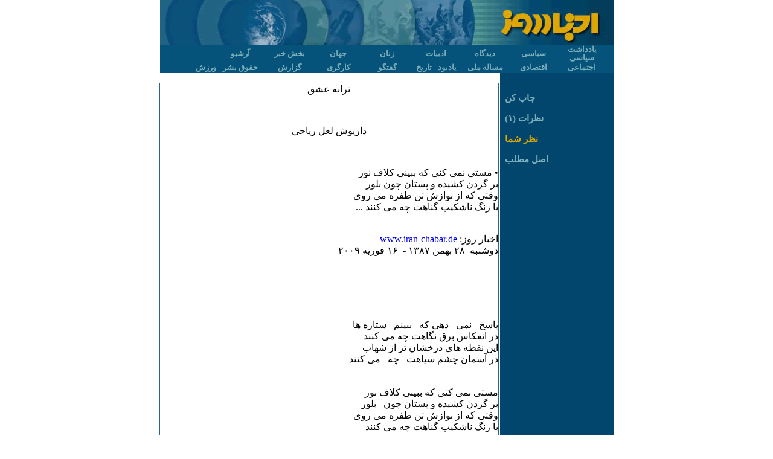

--- FILE ---
content_type: text/html;charset=UTF-8
request_url: http://www.iran-chabar.de/article.jsp?essayId=19490
body_size: 4368
content:







					
<!DOCTYPE HTML PUBLIC "-//W3C//DTD HTML 4.0 Transitional//EN">
<HTML>
<HEAD>
	<TITLE>akhbare-rooz (iranian political Bulletin)</TITLE>
	<link rel="stylesheet" type="text/css" href="/css/styles10.css">
	<META http-equiv=Content-Type content="text/html; charset=utf-8">
	<script src="js/other.js" type=text/javascript></script>
	
	


<script src="http://www.google-analytics.com/urchin.js" type="text/javascript"></script>
<script type=text/javascript>
	_uacct = "UA-204289-1";
	urchinTracker();
</script>
<script type="text/javascript">
	_uacct = "UA-204289-2";
	urchinTracker();
</script>

<!-- Histats.com  START (hidden counter)-->
<script type="text/javascript">document.write(unescape("%3Cscript src=%27http://s10.histats.com/js15.js%27 type=%27text/javascript%27%3E%3C/script%3E"));</script>
<a href="http://www.histats.com" target="_blank" title="" ><script  type="text/javascript" >
try {Histats.start(1,1809919,4,0,0,0,"");
Histats.track_hits();} catch(err){};
</script></a>
<noscript><a href="http://www.histats.com" target="_blank"><img  src="http://sstatic1.histats.com/0.gif?1809919&101" alt="" border="0"></a></noscript>
<!-- Histats.com  END  -->


<!-- Histats.com  START (hidden counter)-->
<script type="text/javascript">document.write(unescape("%3Cscript src=%27http://s10.histats.com/js15.js%27 type=%27text/javascript%27%3E%3C/script%3E"));</script>
<a href="http://www.histats.com" target="_blank" title="" ><script  type="text/javascript" >
try {Histats.start(1,1809922,4,0,0,0,"");
Histats.track_hits();} catch(err){};
</script></a>
<noscript><a href="http://www.histats.com" target="_blank"><img  src="http://sstatic1.histats.com/0.gif?1809922&101" alt="" border="0"></a></noscript>
<!-- Histats.com  END  -->




<!-- Histats.com  START (hidden counter)-->
<script type="text/javascript">document.write(unescape("%3Cscript src=%27http://s10.histats.com/js15.js%27 type=%27text/javascript%27%3E%3C/script%3E"));</script>
<a href="http://www.histats.com" target="_blank" title="" ><script  type="text/javascript" >
try {Histats.start(1,1809947,4,0,0,0,"");
Histats.track_hits();} catch(err){};
</script></a>
<noscript><a href="http://www.histats.com" target="_blank"><img  src="http://sstatic1.histats.com/0.gif?1809947&101" alt="" border="0"></a></noscript>
<!-- Histats.com  END  --> 

<!-- facebook kram -->
	<meta property="og:title" content="ترانه  عشق"/>
	<meta property="og:url" content="http://www.iran-chabar.de/article.jsp?essayId=19490"/>
	<meta property="og:image" content="http://www.iran-chabar.de//images/logo_right.jpg" />
	<meta property="og:type" content="article" />
<!-- bis hier -->

</HEAD>

<BODY text=#000000 bgColor=#ffffff leftMargin=0 topMargin=0 marginhight="0" tightmargin="0" hightmargin="0">



<DIV align=center style="margin-top:0px;padding-top:0px;border-top:0px;">
<CENTER>
<TABLE style="BORDER-LEFT-WIDTH: 0px;DIRECTION:rtl;" dir=rtl cellSpacing=0 cellPadding=0 width=751px border=0>
  <TBODY>
  <TR>
  	<TD>
		<TABLE style="table-layout:fixed;" cellspacing="0" cellpadding="0">
			<colgroup>
				<col width="202px">
				<col width="549px">
			</colgroup>
		   	<TR>
		  		<TD><a href="index.jsp"><img height=75 src="images/logo_right.jpg" border=0></a></TD><!-- color:#F2CD00  #DCA900-->
		  		<TD style="padding-bottom:5px;vertical-align:bottom;background-image:url(/images/logo_left.jpg)"><span style="font-size:18pt;font-weight:bold;color:#F2CD00;font-family:Times New Roman;">&nbsp;&nbsp;</span><br></TD>
		  	</TR>
		</TABLE>
  	</TD>
  </TR>
  <TR><!-- dfecee, #03466d, 996633, 0000cc, 05527a, fff0c4, 33cccc, 00ccff, 99ccff, 3366ff-->
    <TD bgColor=#05527a style="BORDER-BOTTOM: medium none;height:15px;width:751px;" align=middle>
    	<table style="margin:0px;table-layout:fixed;width:751px" cellspacing="0" cellpadding="0">
    	
     			
     		<tr>
    			<td style="width:12">&nbsp;</td>
    			
	 			    <td style="text-align:center;">
		 			    <a style="text-decoration:none;" href="section.jsp?sectionId=91"><span style="color:#7cafba;text-decoration:none;line-height:14px;font-size:13px;font-weight:bold;">یادداشت سیاسی</span></a>
		 			</td>
	    		
	 			    <td style="text-align:center;">
		 			    <a style="text-decoration:none;" href="section.jsp?sectionId=102"><span style="color:#7cafba;text-decoration:none;line-height:14px;font-size:13px;font-weight:bold;">سیاسی</span></a>
		 			</td>
	    		
	 			    <td style="text-align:center;">
		 			    <a style="text-decoration:none;" href="section.jsp?sectionId=103"><span style="color:#7cafba;text-decoration:none;line-height:14px;font-size:13px;font-weight:bold;">دیدگاه</span></a>
		 			</td>
	    		
	 			    <td style="text-align:center;">
		 			    <a style="text-decoration:none;" href="section.jsp?sectionId=104"><span style="color:#7cafba;text-decoration:none;line-height:14px;font-size:13px;font-weight:bold;">ادبیات</span></a>
		 			</td>
	    		
	 			    <td style="text-align:center;">
		 			    <a style="text-decoration:none;" href="section.jsp?sectionId=105"><span style="color:#7cafba;text-decoration:none;line-height:14px;font-size:13px;font-weight:bold;">زنان</span></a>
		 			</td>
	    		
	 			    <td style="text-align:center;">
		 			    <a style="text-decoration:none;" href="section.jsp?sectionId=107"><span style="color:#7cafba;text-decoration:none;line-height:14px;font-size:13px;font-weight:bold;">جهان</span></a>
		 			</td>
	    		
	 			    <td style="text-align:center;">
		 			    <a style="text-decoration:none;" href="section.jsp?sectionId=207"><span style="color:#7cafba;text-decoration:none;line-height:14px;font-size:13px;font-weight:bold;">بخش خبر</span></a>
		 			</td>
	    		
 			    <td style="text-align:center;">
	 			    <a style="text-decoration:none;" href="search.jsp"><span style="color:#7cafba;text-decoration:none;line-height:14px;font-size:13px;font-weight:bold;">آرشیو</span></a>
 			    </td>
    			<td style="width:12">&nbsp;</td>
    		</tr>
    		
    		<tr>
    			<td>&nbsp;</td>
    			
	 			    <td style="text-align:center;">
		 			    <a style="text-decoration:none;" href="section.jsp?sectionId=106"><span style="color:#7cafba;text-decoration:none;line-height:14px;font-size:13px;font-weight:bold;">اجتماعی</span></a>
	 			    </td>
    			
	 			    <td style="text-align:center;">
		 			    <a style="text-decoration:none;" href="section.jsp?sectionId=201"><span style="color:#7cafba;text-decoration:none;line-height:14px;font-size:13px;font-weight:bold;">اقتصادی</span></a>
	 			    </td>
    			
	 			    <td style="text-align:center;">
		 			    <a style="text-decoration:none;" href="section.jsp?sectionId=202"><span style="color:#7cafba;text-decoration:none;line-height:14px;font-size:13px;font-weight:bold;">مساله ملی</span></a>
	 			    </td>
    			
	 			    <td style="text-align:center;">
		 			    <a style="text-decoration:none;" href="section.jsp?sectionId=203"><span style="color:#7cafba;text-decoration:none;line-height:14px;font-size:13px;font-weight:bold;">یادبود - تاریخ</span></a>
	 			    </td>
    			
	 			    <td style="text-align:center;">
		 			    <a style="text-decoration:none;" href="section.jsp?sectionId=212"><span style="color:#7cafba;text-decoration:none;line-height:14px;font-size:13px;font-weight:bold;">گفتگو</span></a>
	 			    </td>
    			
	 			    <td style="text-align:center;">
		 			    <a style="text-decoration:none;" href="section.jsp?sectionId=213"><span style="color:#7cafba;text-decoration:none;line-height:14px;font-size:13px;font-weight:bold;">کارگری</span></a>
	 			    </td>
    			
	 			    <td style="text-align:center;">
		 			    <a style="text-decoration:none;" href="section.jsp?sectionId=216"><span style="color:#7cafba;text-decoration:none;line-height:14px;font-size:13px;font-weight:bold;">گزارش</span></a>
	 			    </td>
    			
	 			    <td style="text-align:center;">
		 			    <a style="text-decoration:none;" href="section.jsp?sectionId=221"><span style="color:#7cafba;text-decoration:none;line-height:14px;font-size:13px;font-weight:bold;">حقوق بشر</span></a>
	 			    </td>
    			
	 			    <td style="text-align:center;">
		 			    <a style="text-decoration:none;" href="section.jsp?sectionId=232"><span style="color:#7cafba;text-decoration:none;line-height:14px;font-size:13px;font-weight:bold;">ورزش</span></a>
	 			    </td>
    			
    			

    			<td>&nbsp;</td>
    		</tr>
    		
    	</table>
    </TD>
	</TR>
	</TBODY>
</TABLE>
</CENTER>
</DIV>

<DIV stayle="background-color:yellow" align=center>
	<CENTER>
		<TABLE style="BORDER-COLLAPSE: collapse;font-family:Tahoma;FONT-SIZE:10pt;width:751;table-layout:fixed" borderColor=#111111 cellPadding=0  bgColor=#ffffff border=0>
			<TBODY>
				<TR>
 					<TD width=562 style="BORDER-BOTTOM: medium none;">&nbsp;</TD>
 					<TD width=188 style="BACKGROUND-COLOR:#03466d;"  >&nbsp;</TD>
 				</TR>
		<TR>
			<TD
				style="text-align: center; BORDER-RIGHT: medium none; BORDER-TOP: medium none; BORDER-LEFT: medium none; BORDER-BOTTOM: medium none; width: 562"
				align=center>

   						<TABLE dir=rtl style="margin-right:2px;BORDER-COLLAPSE: collapse;width:562px;table-layout:fixed" borderColor=#29658e cellSpacing=0 cellPadding=0 align=right border=1>
				        <TBODY>
				        	<TR>
				          	<TD class="innertd">
				          		<DIV align="center">
				          		
						            <P class="titleline" lang=fa>
						            	
						            	
							            <span class="bigbluelink">
							            	ترانه  عشق  <!-- first title -->
							            </span><BR>
							            
						            	
						            </P>
						            <BR>
						         
					            	
						            	<P class="authorName" style="text-align:center;direction:rtl">
						            	
						       			داریوش لعل ریاحی
						       			
						       			
						       			</P>
							            <BR>
						       		
				       			</DIV>

					         	
									<P class="description" style="text-align:justify;direction:rtl">
									• 

مستی نمی کنی که ببینی کلاف نور 
<br>
بر گردن کشیده و پستان چون  بلور 
<br>
وقتی که از نوازش تن طفره می روی
<br>
با رنگ ناشکیب گناهت چه می کنند


						       		...<BR>

								
								<BR>
				       			
					            <P class="date" dir=rtl>
						            اخبار روز: 
						            <A class="link" href="http://www.iran-chabar.de/">www.iran-chabar.de</A>
						            <BR>
						            	دوشنبه&nbsp;
							            ۲٨ بهمن ۱٣٨۷ -&nbsp;
							            ۱۶ فوريه ۲۰۰۹
					            </P>
					            <BR>
					            <P class="mytext" style="text-align:justify;direction:rtl">
					            	
						            

  
		

 
<br>
 
<br>
 
<br>
پاسخ   نمی   دهی که   ببینم   ستاره ها
<br>
در انعکاس برق نگاهت چه می کنند
<br>
این نقطه های درخشان تر از شهاب
<br>
در آسمان چشم سیاهت   چه   می کنند
<br>
 
<br>
 
<br>
مستی نمی کنی که ببینی کلاف نور
<br>
بر گردن کشیده و پستان چون   بلور
<br>
وقتی که از نوازش تن طفره می روی
<br>
با رنگ ناشکیب گناهت چه می کنند
<br>
 
<br>
 
<br>
زیبنده   تر ز   سرخی   باغ    شقایقی
<br>
گویی   تو خود   طنین عبور   دقایقی
<br>
گر کاروان عشق هزارش تو نیستی
<br>
این سهره های سرخ به راهت چه می کنند
<br>
 
<br>
 
<br>
خوابم نمی کنی که ببینم تو را به خواب
<br>
دستی به روی شانه و دستی شراب ناب
<br>
شوری چنان به رقص در آرم که بشنوی
<br>
لولی وشان ز شوق   پناهت   چه   می کنند
<br>
 
<br>
 
<br>
با   من   تمام جلوه   دنیا   صدای   توست
<br>
سرمستیم   کلید   حضور سرای   توست
<br>
مستی ببین که فارغ از این رنج دلپذیر
<br>
لبهای من به گونه ماهت   چه می   کنند
<br>
 
<br>
داریوش لعل ریاحی
<br>
27 بهمن 1387
<br>
Dlr1266@hotmail.com
<br>
 
<br>
 
<br>
 

 
 
 
					            </P>
					            <BR>
			           		</TD>
			          	</TR>
			        	</TBODY>
							</TABLE>

				
			
			

 						<div style="clear:both;"></div>
						<p style="margin-bottom:0px; margin-top:3px;direction: rtl; padding-right: 15px; text-align: right; line-height: 14px; font-size: 12px; font-family: Tahoma; color:#03466d">
						اگر عضو یکی از شبکه‌های زیر هستید می‌توانید این مطلب را به شبکه‌ی خود ارسال کنید:
						</p>
						<p style="margin-top: 5px; margin-bottom:2px; padding-right:15px; text-align:right;">

						<div id="fb-root"></div>
						<script>(function(d, s, id) {
						  var js, fjs = d.getElementsByTagName(s)[0];
						  if (d.getElementById(id)) return;
						  js = d.createElement(s); js.id = id;
						  js.src = "//connect.facebook.net/de_DE/all.js#xfbml=1";
						  fjs.parentNode.insertBefore(js, fjs);
						}(document, 'script', 'facebook-jssdk'));</script>

						<span rel="nofollow" target="other" style="text-decoration:none;font-size:11px;
						font-family:Times New Roman;color:#03466d;">Facebook</span>
						<div class="fb-share-button"  style="vertical-align:bottom" 
						data-href="http://www.iran-chabar.de/article.jsp?essayId=19490" data-width="10" data-type="icon"></div> &nbsp;  &nbsp; 


						<a rel="nofollow" target="other"
							style="text-decoration:none;font-size:11px;font-family:Times New Roman;color:#03466d;"
							href="http://del.icio.us/post?url=http://www.iran-chabar.de/article.jsp?essayId=19490"
							style="vertical-align: middle;"> 
						Delicious 
							<img alt="delicious" src="/images/others_delicious.gif"
							style="border: 1px solid #03466d; height:10px;width:10px;vertical-align: middle"> 
						</a> &nbsp;  &nbsp; 
						
							
						<a rel="nofollow" target="other"
							style="text-decoration:none;font-size:11px;font-family:Times New Roman;color:#03466d;"
							href="http://twitter.com/home?status=ترانه  عشق http://www.iran-chabar.de/article.jsp?essayId=19490">
						Twitter 
							<img alt="twitter" src="/images/others_twitter.jpg"
							style="border: 1px solid #03466d; height:10px;width:10px;vertical-align: middle"> 
						</a>  &nbsp;  &nbsp; 
						
						<a rel="nofollow" target="other"
							style="text-decoration:none;font-size:11px;font-family:Times New Roman;color:#03466d;"
							href="http://donbaleh.com/submit.php?url=http://www.iran-chabar.de/article.jsp?essayId=19490&amp;subject=ترانه  عشق">
						دنباله
							<img alt="donbaleh" src="/images/others_donbaleh.gif"
							style="border: 1px solid #03466d; height:10px;width:10px;vertical-align: middle"> 
						</a> &nbsp;  &nbsp; 

						<a rel="nofollow" target="other"
							style="text-decoration:none;font-size:11px;font-family:Times New Roman;color:#03466d;"
							href="http://www.google.com/bookmarks/mark?op=add&hl=fa&bkmk=http://www.iran-chabar.de/article.jsp?essayId=19490&title=ترانه  عشق">
						Google
							<img alt="google" src="/images/others_google.jpg"
							style="border: 1px solid #03466d; height:10px;width:10px;vertical-align: middle"> 
						</a> &nbsp;  &nbsp; 
						

						<a rel="nofollow" target="other"
							style="text-decoration:none;font-size:11px;font-family:Times New Roman;color:#03466d;"
							href="http://myweb2.search.yahoo.com/myresults/bookmarklet?u=http://www.iran-chabar.de/article.jsp?essayId=19490&title=ترانه  عشق">
						Yahoo
							<img alt="yahoo" src="/images/others_yahoo.gif"
							style="border: 1px solid #03466d; height:10px;width:10px;vertical-align: middle"> 
						</a> &nbsp;  &nbsp; 
						
						<a rel="nofollow" target="other"
							style="text-decoration:none;font-size:11px;font-family:Times New Roman; color:#03466d"
							href="http://balatarin.com/links/submit?phase=2&amp;url=http://www.iran-chabar.de/article.jsp?essayId=19490&amp;title=ترانه  عشق">
						بالاترین 
						 <img alt="balatarin" src="/images/others_balatarin.gif"
							style="border: 1px solid #03466d; height:10px;width:10px;vertical-align: middle"> 
						</a>  

						</p>
 
			</TD>
			<TD vAlign=top width=188
				style="BORDER-LEFT: medium none; BACKGROUND-COLOR: #03466d;">
			<p
				style="padding-left: 8px; direction: rtl; text-align: left; direction: rtl">
			<br>
			<a target="other"
				style="color: #7cafba; text-decoration: none; font-size: 15px; font-weight: bold; font-family: Times New Roman;"
				href="printfriendly.jsp?essayId=19490">چاپ کن</a><br>
			 <br>
			
			<a
				style="color: #7cafba; text-decoration: none; font-size: 15px; font-weight: bold; font-family: Times New Roman;"
				href="ideas.jsp?essayId=19490">نظرات (۱)</a><br>
			<br>
			<a
				style="color: #7cafba; text-decoration: none; font-size: 15px; font-weight: bold; font-family: Times New Roman; color: #dca900;"
				href="idea_form.jsp?essayId=19490">نظر شما</a><br>
			<br>
			<span
				style="color: #7cafba; font-size: 15px; font-weight: bold; font-family: Times New Roman;">اصل
			مطلب</span><br>
			</p>
					</TD>
				</TR>
				<!-- 
				<TR>
 					<TD width=562 style="BORDER-BOTTOM: medium none;">&nbsp;</TD>
 					<TD width=188 style="BACKGROUND-COLOR:#03466d;"  >&nbsp;</TD>
 				</TR>
 				 -->
 			</TBODY>
 		</TABLE>
	
<TABLE class="table2">
		<TBODY>
			<TR>
				<TD style="BORDER-TOP: medium none;DIRECTION:rtl;LINE-HEIGHT:150%;TEXT-ALIGN:center;">
					<A style="TEXT-DECORATION: none;FONT-WEIGHT:bold;COLOR:#dca900;FONT-FAMILY:Times New Roman;" href="http://www.iran-chabar.de/">
						بازگشت به صفحه  نخست	
					</A>
				</TD> 
			</TR>
		</TBODY>
	</TABLE>
    	
   </CENTER>
 </DIV>
	<BR>
	<BR>
</BODY></HTML>


--- FILE ---
content_type: text/javascript
request_url: http://www.iran-chabar.de/js/other.js
body_size: 790
content:
function bild(img_url, img_title, img_width, img_height, img_desc)
{
  wnd = open("",
             "Bildanzeige",
             "width=" + (img_width + 60) + ",height=" + (img_height + 100) +
             ",innerWidth=" + (img_width + 20) + ",innerHeight=" + (img_height + 100) +
             ",toolbar=0,location=0,directories=0,status=0,menubar=0" +
             ",scrollbars=yes,resizable=no,dependent")

  var baseadr = location.href
  var lastsl  = location.href.lastIndexOf("\\")
  if(lastsl >= 0) baseadr = baseadr.substring(0, lastsl + 1)
  else
  {
    lastsl = location.href.lastIndexOf("/")
    if(lastsl >= 0) baseadr = baseadr.substring(0, lastsl + 1)
  }
  with(wnd.document)
  {
    open("text/html")
    writeln("<HTML>")
    writeln("<HEAD><TITLE>" + img_title + "</TITLE>")
    writeln("<BASE HREF=\"" + baseadr + "\"><link rel=\"stylesheet\" media=\"screen\" type=\"text/css\" href=\"css/styles10.css\"></HEAD>")
    writeln("<BODY BGCOLOR=WHITE>")
    writeln("<TABLE BORDER=0 CELLSPACING=0 CELLPADDING=4 WIDTH=\"100%\" HEIGHT=\"100%\">")
    writeln("<TR><TD ALIGN=CENTER VALIGN=MIDDLE><IMG SRC=\"" + img_url +  
    				"\" WIDTH=" + img_width +
            " HEIGHT=" + img_height +
            " HSPACE=0 VSPACE=0 ALT=\"" + img_title + "\"></TD></TR>")
    write("<TR><TD DIR=rtl ALIGN=CENTER VALIGN=BOTTOM style=\"font-family:tahoma;color:red;direction:rtl;font-size:10pt;\">")
    write(img_desc)
    writeln("</TD></TR>")
    writeln("</TABLE>")
    writeln("</BODY></HTML>")
    close()
  }
  wnd.focus()
}
function info(desc)
{
  wnd = open("",
             "Info",
             "width=300,height=200" +
             ",innerWidth=160,innerHeight=160" +
             ",toolbar=0,location=0,directories=0,status=0,menubar=0" +
             ",scrollbars=yes,resizable=no,dependent=yes")

  var baseadr = location.href
  var lastsl  = location.href.lastIndexOf("\\")
  if(lastsl >= 0) baseadr = baseadr.substring(0, lastsl + 1)
  else
  {
    lastsl = location.href.lastIndexOf("/")
    if(lastsl >= 0) baseadr = baseadr.substring(0, lastsl + 1)
  }
  with(wnd.document)
  {
    open("text/html")
    writeln("<HTML>")
    writeln("<HEAD><TITLE> Info </TITLE>")
    writeln("<BASE HREF=\"" + baseadr + "\"><link rel=\"stylesheet\" media=\"screen\" type=\"text/css\" href=\"css/styles10.css\"></HEAD>")
    writeln("<BODY BGCOLOR=WHITE>")
    writeln("<TABLE BORDER=0 CELLSPACING=0 CELLPADDING=4 WIDTH=\"100%\" HEIGHT=\"100%\">")
     write("<TR><TD style=\"font-family:tahoma;color:black;direction:rtl;font-size:10pt;direction:rtl;text-align:right\">")
    write(desc)
    writeln("</TD></TR>")
    writeln("</TABLE>")
    writeln("</BODY></HTML>")
    close()
  }
  wnd.focus()
}
